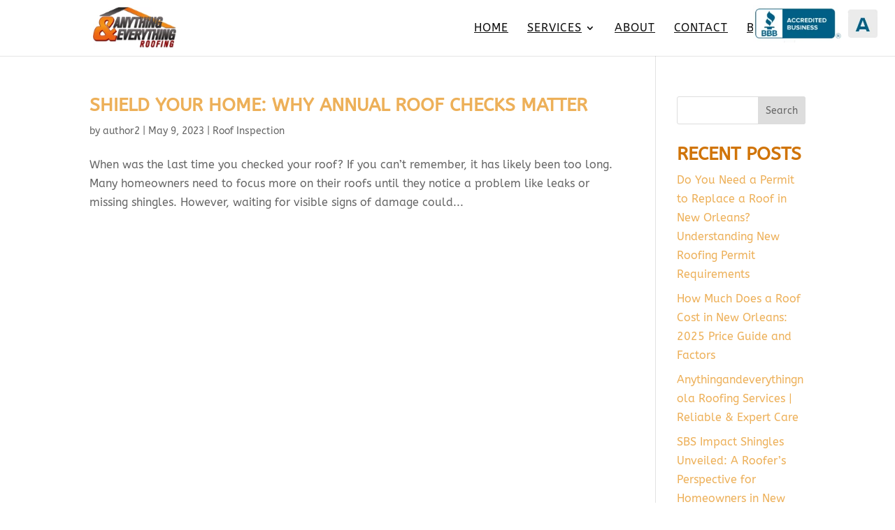

--- FILE ---
content_type: text/html; charset=utf-8
request_url: https://www.google.com/recaptcha/api2/anchor?ar=1&k=6Le2p-oqAAAAAIC3vJVbTnH7VmzdS38xV86T6MhY&co=aHR0cHM6Ly9hbnl0aGluZ2FuZGV2ZXJ5dGhpbmdub2xhLmNvbTo0NDM.&hl=en&v=PoyoqOPhxBO7pBk68S4YbpHZ&size=normal&anchor-ms=20000&execute-ms=30000&cb=yeouckbtc2ql
body_size: 48905
content:
<!DOCTYPE HTML><html dir="ltr" lang="en"><head><meta http-equiv="Content-Type" content="text/html; charset=UTF-8">
<meta http-equiv="X-UA-Compatible" content="IE=edge">
<title>reCAPTCHA</title>
<style type="text/css">
/* cyrillic-ext */
@font-face {
  font-family: 'Roboto';
  font-style: normal;
  font-weight: 400;
  font-stretch: 100%;
  src: url(//fonts.gstatic.com/s/roboto/v48/KFO7CnqEu92Fr1ME7kSn66aGLdTylUAMa3GUBHMdazTgWw.woff2) format('woff2');
  unicode-range: U+0460-052F, U+1C80-1C8A, U+20B4, U+2DE0-2DFF, U+A640-A69F, U+FE2E-FE2F;
}
/* cyrillic */
@font-face {
  font-family: 'Roboto';
  font-style: normal;
  font-weight: 400;
  font-stretch: 100%;
  src: url(//fonts.gstatic.com/s/roboto/v48/KFO7CnqEu92Fr1ME7kSn66aGLdTylUAMa3iUBHMdazTgWw.woff2) format('woff2');
  unicode-range: U+0301, U+0400-045F, U+0490-0491, U+04B0-04B1, U+2116;
}
/* greek-ext */
@font-face {
  font-family: 'Roboto';
  font-style: normal;
  font-weight: 400;
  font-stretch: 100%;
  src: url(//fonts.gstatic.com/s/roboto/v48/KFO7CnqEu92Fr1ME7kSn66aGLdTylUAMa3CUBHMdazTgWw.woff2) format('woff2');
  unicode-range: U+1F00-1FFF;
}
/* greek */
@font-face {
  font-family: 'Roboto';
  font-style: normal;
  font-weight: 400;
  font-stretch: 100%;
  src: url(//fonts.gstatic.com/s/roboto/v48/KFO7CnqEu92Fr1ME7kSn66aGLdTylUAMa3-UBHMdazTgWw.woff2) format('woff2');
  unicode-range: U+0370-0377, U+037A-037F, U+0384-038A, U+038C, U+038E-03A1, U+03A3-03FF;
}
/* math */
@font-face {
  font-family: 'Roboto';
  font-style: normal;
  font-weight: 400;
  font-stretch: 100%;
  src: url(//fonts.gstatic.com/s/roboto/v48/KFO7CnqEu92Fr1ME7kSn66aGLdTylUAMawCUBHMdazTgWw.woff2) format('woff2');
  unicode-range: U+0302-0303, U+0305, U+0307-0308, U+0310, U+0312, U+0315, U+031A, U+0326-0327, U+032C, U+032F-0330, U+0332-0333, U+0338, U+033A, U+0346, U+034D, U+0391-03A1, U+03A3-03A9, U+03B1-03C9, U+03D1, U+03D5-03D6, U+03F0-03F1, U+03F4-03F5, U+2016-2017, U+2034-2038, U+203C, U+2040, U+2043, U+2047, U+2050, U+2057, U+205F, U+2070-2071, U+2074-208E, U+2090-209C, U+20D0-20DC, U+20E1, U+20E5-20EF, U+2100-2112, U+2114-2115, U+2117-2121, U+2123-214F, U+2190, U+2192, U+2194-21AE, U+21B0-21E5, U+21F1-21F2, U+21F4-2211, U+2213-2214, U+2216-22FF, U+2308-230B, U+2310, U+2319, U+231C-2321, U+2336-237A, U+237C, U+2395, U+239B-23B7, U+23D0, U+23DC-23E1, U+2474-2475, U+25AF, U+25B3, U+25B7, U+25BD, U+25C1, U+25CA, U+25CC, U+25FB, U+266D-266F, U+27C0-27FF, U+2900-2AFF, U+2B0E-2B11, U+2B30-2B4C, U+2BFE, U+3030, U+FF5B, U+FF5D, U+1D400-1D7FF, U+1EE00-1EEFF;
}
/* symbols */
@font-face {
  font-family: 'Roboto';
  font-style: normal;
  font-weight: 400;
  font-stretch: 100%;
  src: url(//fonts.gstatic.com/s/roboto/v48/KFO7CnqEu92Fr1ME7kSn66aGLdTylUAMaxKUBHMdazTgWw.woff2) format('woff2');
  unicode-range: U+0001-000C, U+000E-001F, U+007F-009F, U+20DD-20E0, U+20E2-20E4, U+2150-218F, U+2190, U+2192, U+2194-2199, U+21AF, U+21E6-21F0, U+21F3, U+2218-2219, U+2299, U+22C4-22C6, U+2300-243F, U+2440-244A, U+2460-24FF, U+25A0-27BF, U+2800-28FF, U+2921-2922, U+2981, U+29BF, U+29EB, U+2B00-2BFF, U+4DC0-4DFF, U+FFF9-FFFB, U+10140-1018E, U+10190-1019C, U+101A0, U+101D0-101FD, U+102E0-102FB, U+10E60-10E7E, U+1D2C0-1D2D3, U+1D2E0-1D37F, U+1F000-1F0FF, U+1F100-1F1AD, U+1F1E6-1F1FF, U+1F30D-1F30F, U+1F315, U+1F31C, U+1F31E, U+1F320-1F32C, U+1F336, U+1F378, U+1F37D, U+1F382, U+1F393-1F39F, U+1F3A7-1F3A8, U+1F3AC-1F3AF, U+1F3C2, U+1F3C4-1F3C6, U+1F3CA-1F3CE, U+1F3D4-1F3E0, U+1F3ED, U+1F3F1-1F3F3, U+1F3F5-1F3F7, U+1F408, U+1F415, U+1F41F, U+1F426, U+1F43F, U+1F441-1F442, U+1F444, U+1F446-1F449, U+1F44C-1F44E, U+1F453, U+1F46A, U+1F47D, U+1F4A3, U+1F4B0, U+1F4B3, U+1F4B9, U+1F4BB, U+1F4BF, U+1F4C8-1F4CB, U+1F4D6, U+1F4DA, U+1F4DF, U+1F4E3-1F4E6, U+1F4EA-1F4ED, U+1F4F7, U+1F4F9-1F4FB, U+1F4FD-1F4FE, U+1F503, U+1F507-1F50B, U+1F50D, U+1F512-1F513, U+1F53E-1F54A, U+1F54F-1F5FA, U+1F610, U+1F650-1F67F, U+1F687, U+1F68D, U+1F691, U+1F694, U+1F698, U+1F6AD, U+1F6B2, U+1F6B9-1F6BA, U+1F6BC, U+1F6C6-1F6CF, U+1F6D3-1F6D7, U+1F6E0-1F6EA, U+1F6F0-1F6F3, U+1F6F7-1F6FC, U+1F700-1F7FF, U+1F800-1F80B, U+1F810-1F847, U+1F850-1F859, U+1F860-1F887, U+1F890-1F8AD, U+1F8B0-1F8BB, U+1F8C0-1F8C1, U+1F900-1F90B, U+1F93B, U+1F946, U+1F984, U+1F996, U+1F9E9, U+1FA00-1FA6F, U+1FA70-1FA7C, U+1FA80-1FA89, U+1FA8F-1FAC6, U+1FACE-1FADC, U+1FADF-1FAE9, U+1FAF0-1FAF8, U+1FB00-1FBFF;
}
/* vietnamese */
@font-face {
  font-family: 'Roboto';
  font-style: normal;
  font-weight: 400;
  font-stretch: 100%;
  src: url(//fonts.gstatic.com/s/roboto/v48/KFO7CnqEu92Fr1ME7kSn66aGLdTylUAMa3OUBHMdazTgWw.woff2) format('woff2');
  unicode-range: U+0102-0103, U+0110-0111, U+0128-0129, U+0168-0169, U+01A0-01A1, U+01AF-01B0, U+0300-0301, U+0303-0304, U+0308-0309, U+0323, U+0329, U+1EA0-1EF9, U+20AB;
}
/* latin-ext */
@font-face {
  font-family: 'Roboto';
  font-style: normal;
  font-weight: 400;
  font-stretch: 100%;
  src: url(//fonts.gstatic.com/s/roboto/v48/KFO7CnqEu92Fr1ME7kSn66aGLdTylUAMa3KUBHMdazTgWw.woff2) format('woff2');
  unicode-range: U+0100-02BA, U+02BD-02C5, U+02C7-02CC, U+02CE-02D7, U+02DD-02FF, U+0304, U+0308, U+0329, U+1D00-1DBF, U+1E00-1E9F, U+1EF2-1EFF, U+2020, U+20A0-20AB, U+20AD-20C0, U+2113, U+2C60-2C7F, U+A720-A7FF;
}
/* latin */
@font-face {
  font-family: 'Roboto';
  font-style: normal;
  font-weight: 400;
  font-stretch: 100%;
  src: url(//fonts.gstatic.com/s/roboto/v48/KFO7CnqEu92Fr1ME7kSn66aGLdTylUAMa3yUBHMdazQ.woff2) format('woff2');
  unicode-range: U+0000-00FF, U+0131, U+0152-0153, U+02BB-02BC, U+02C6, U+02DA, U+02DC, U+0304, U+0308, U+0329, U+2000-206F, U+20AC, U+2122, U+2191, U+2193, U+2212, U+2215, U+FEFF, U+FFFD;
}
/* cyrillic-ext */
@font-face {
  font-family: 'Roboto';
  font-style: normal;
  font-weight: 500;
  font-stretch: 100%;
  src: url(//fonts.gstatic.com/s/roboto/v48/KFO7CnqEu92Fr1ME7kSn66aGLdTylUAMa3GUBHMdazTgWw.woff2) format('woff2');
  unicode-range: U+0460-052F, U+1C80-1C8A, U+20B4, U+2DE0-2DFF, U+A640-A69F, U+FE2E-FE2F;
}
/* cyrillic */
@font-face {
  font-family: 'Roboto';
  font-style: normal;
  font-weight: 500;
  font-stretch: 100%;
  src: url(//fonts.gstatic.com/s/roboto/v48/KFO7CnqEu92Fr1ME7kSn66aGLdTylUAMa3iUBHMdazTgWw.woff2) format('woff2');
  unicode-range: U+0301, U+0400-045F, U+0490-0491, U+04B0-04B1, U+2116;
}
/* greek-ext */
@font-face {
  font-family: 'Roboto';
  font-style: normal;
  font-weight: 500;
  font-stretch: 100%;
  src: url(//fonts.gstatic.com/s/roboto/v48/KFO7CnqEu92Fr1ME7kSn66aGLdTylUAMa3CUBHMdazTgWw.woff2) format('woff2');
  unicode-range: U+1F00-1FFF;
}
/* greek */
@font-face {
  font-family: 'Roboto';
  font-style: normal;
  font-weight: 500;
  font-stretch: 100%;
  src: url(//fonts.gstatic.com/s/roboto/v48/KFO7CnqEu92Fr1ME7kSn66aGLdTylUAMa3-UBHMdazTgWw.woff2) format('woff2');
  unicode-range: U+0370-0377, U+037A-037F, U+0384-038A, U+038C, U+038E-03A1, U+03A3-03FF;
}
/* math */
@font-face {
  font-family: 'Roboto';
  font-style: normal;
  font-weight: 500;
  font-stretch: 100%;
  src: url(//fonts.gstatic.com/s/roboto/v48/KFO7CnqEu92Fr1ME7kSn66aGLdTylUAMawCUBHMdazTgWw.woff2) format('woff2');
  unicode-range: U+0302-0303, U+0305, U+0307-0308, U+0310, U+0312, U+0315, U+031A, U+0326-0327, U+032C, U+032F-0330, U+0332-0333, U+0338, U+033A, U+0346, U+034D, U+0391-03A1, U+03A3-03A9, U+03B1-03C9, U+03D1, U+03D5-03D6, U+03F0-03F1, U+03F4-03F5, U+2016-2017, U+2034-2038, U+203C, U+2040, U+2043, U+2047, U+2050, U+2057, U+205F, U+2070-2071, U+2074-208E, U+2090-209C, U+20D0-20DC, U+20E1, U+20E5-20EF, U+2100-2112, U+2114-2115, U+2117-2121, U+2123-214F, U+2190, U+2192, U+2194-21AE, U+21B0-21E5, U+21F1-21F2, U+21F4-2211, U+2213-2214, U+2216-22FF, U+2308-230B, U+2310, U+2319, U+231C-2321, U+2336-237A, U+237C, U+2395, U+239B-23B7, U+23D0, U+23DC-23E1, U+2474-2475, U+25AF, U+25B3, U+25B7, U+25BD, U+25C1, U+25CA, U+25CC, U+25FB, U+266D-266F, U+27C0-27FF, U+2900-2AFF, U+2B0E-2B11, U+2B30-2B4C, U+2BFE, U+3030, U+FF5B, U+FF5D, U+1D400-1D7FF, U+1EE00-1EEFF;
}
/* symbols */
@font-face {
  font-family: 'Roboto';
  font-style: normal;
  font-weight: 500;
  font-stretch: 100%;
  src: url(//fonts.gstatic.com/s/roboto/v48/KFO7CnqEu92Fr1ME7kSn66aGLdTylUAMaxKUBHMdazTgWw.woff2) format('woff2');
  unicode-range: U+0001-000C, U+000E-001F, U+007F-009F, U+20DD-20E0, U+20E2-20E4, U+2150-218F, U+2190, U+2192, U+2194-2199, U+21AF, U+21E6-21F0, U+21F3, U+2218-2219, U+2299, U+22C4-22C6, U+2300-243F, U+2440-244A, U+2460-24FF, U+25A0-27BF, U+2800-28FF, U+2921-2922, U+2981, U+29BF, U+29EB, U+2B00-2BFF, U+4DC0-4DFF, U+FFF9-FFFB, U+10140-1018E, U+10190-1019C, U+101A0, U+101D0-101FD, U+102E0-102FB, U+10E60-10E7E, U+1D2C0-1D2D3, U+1D2E0-1D37F, U+1F000-1F0FF, U+1F100-1F1AD, U+1F1E6-1F1FF, U+1F30D-1F30F, U+1F315, U+1F31C, U+1F31E, U+1F320-1F32C, U+1F336, U+1F378, U+1F37D, U+1F382, U+1F393-1F39F, U+1F3A7-1F3A8, U+1F3AC-1F3AF, U+1F3C2, U+1F3C4-1F3C6, U+1F3CA-1F3CE, U+1F3D4-1F3E0, U+1F3ED, U+1F3F1-1F3F3, U+1F3F5-1F3F7, U+1F408, U+1F415, U+1F41F, U+1F426, U+1F43F, U+1F441-1F442, U+1F444, U+1F446-1F449, U+1F44C-1F44E, U+1F453, U+1F46A, U+1F47D, U+1F4A3, U+1F4B0, U+1F4B3, U+1F4B9, U+1F4BB, U+1F4BF, U+1F4C8-1F4CB, U+1F4D6, U+1F4DA, U+1F4DF, U+1F4E3-1F4E6, U+1F4EA-1F4ED, U+1F4F7, U+1F4F9-1F4FB, U+1F4FD-1F4FE, U+1F503, U+1F507-1F50B, U+1F50D, U+1F512-1F513, U+1F53E-1F54A, U+1F54F-1F5FA, U+1F610, U+1F650-1F67F, U+1F687, U+1F68D, U+1F691, U+1F694, U+1F698, U+1F6AD, U+1F6B2, U+1F6B9-1F6BA, U+1F6BC, U+1F6C6-1F6CF, U+1F6D3-1F6D7, U+1F6E0-1F6EA, U+1F6F0-1F6F3, U+1F6F7-1F6FC, U+1F700-1F7FF, U+1F800-1F80B, U+1F810-1F847, U+1F850-1F859, U+1F860-1F887, U+1F890-1F8AD, U+1F8B0-1F8BB, U+1F8C0-1F8C1, U+1F900-1F90B, U+1F93B, U+1F946, U+1F984, U+1F996, U+1F9E9, U+1FA00-1FA6F, U+1FA70-1FA7C, U+1FA80-1FA89, U+1FA8F-1FAC6, U+1FACE-1FADC, U+1FADF-1FAE9, U+1FAF0-1FAF8, U+1FB00-1FBFF;
}
/* vietnamese */
@font-face {
  font-family: 'Roboto';
  font-style: normal;
  font-weight: 500;
  font-stretch: 100%;
  src: url(//fonts.gstatic.com/s/roboto/v48/KFO7CnqEu92Fr1ME7kSn66aGLdTylUAMa3OUBHMdazTgWw.woff2) format('woff2');
  unicode-range: U+0102-0103, U+0110-0111, U+0128-0129, U+0168-0169, U+01A0-01A1, U+01AF-01B0, U+0300-0301, U+0303-0304, U+0308-0309, U+0323, U+0329, U+1EA0-1EF9, U+20AB;
}
/* latin-ext */
@font-face {
  font-family: 'Roboto';
  font-style: normal;
  font-weight: 500;
  font-stretch: 100%;
  src: url(//fonts.gstatic.com/s/roboto/v48/KFO7CnqEu92Fr1ME7kSn66aGLdTylUAMa3KUBHMdazTgWw.woff2) format('woff2');
  unicode-range: U+0100-02BA, U+02BD-02C5, U+02C7-02CC, U+02CE-02D7, U+02DD-02FF, U+0304, U+0308, U+0329, U+1D00-1DBF, U+1E00-1E9F, U+1EF2-1EFF, U+2020, U+20A0-20AB, U+20AD-20C0, U+2113, U+2C60-2C7F, U+A720-A7FF;
}
/* latin */
@font-face {
  font-family: 'Roboto';
  font-style: normal;
  font-weight: 500;
  font-stretch: 100%;
  src: url(//fonts.gstatic.com/s/roboto/v48/KFO7CnqEu92Fr1ME7kSn66aGLdTylUAMa3yUBHMdazQ.woff2) format('woff2');
  unicode-range: U+0000-00FF, U+0131, U+0152-0153, U+02BB-02BC, U+02C6, U+02DA, U+02DC, U+0304, U+0308, U+0329, U+2000-206F, U+20AC, U+2122, U+2191, U+2193, U+2212, U+2215, U+FEFF, U+FFFD;
}
/* cyrillic-ext */
@font-face {
  font-family: 'Roboto';
  font-style: normal;
  font-weight: 900;
  font-stretch: 100%;
  src: url(//fonts.gstatic.com/s/roboto/v48/KFO7CnqEu92Fr1ME7kSn66aGLdTylUAMa3GUBHMdazTgWw.woff2) format('woff2');
  unicode-range: U+0460-052F, U+1C80-1C8A, U+20B4, U+2DE0-2DFF, U+A640-A69F, U+FE2E-FE2F;
}
/* cyrillic */
@font-face {
  font-family: 'Roboto';
  font-style: normal;
  font-weight: 900;
  font-stretch: 100%;
  src: url(//fonts.gstatic.com/s/roboto/v48/KFO7CnqEu92Fr1ME7kSn66aGLdTylUAMa3iUBHMdazTgWw.woff2) format('woff2');
  unicode-range: U+0301, U+0400-045F, U+0490-0491, U+04B0-04B1, U+2116;
}
/* greek-ext */
@font-face {
  font-family: 'Roboto';
  font-style: normal;
  font-weight: 900;
  font-stretch: 100%;
  src: url(//fonts.gstatic.com/s/roboto/v48/KFO7CnqEu92Fr1ME7kSn66aGLdTylUAMa3CUBHMdazTgWw.woff2) format('woff2');
  unicode-range: U+1F00-1FFF;
}
/* greek */
@font-face {
  font-family: 'Roboto';
  font-style: normal;
  font-weight: 900;
  font-stretch: 100%;
  src: url(//fonts.gstatic.com/s/roboto/v48/KFO7CnqEu92Fr1ME7kSn66aGLdTylUAMa3-UBHMdazTgWw.woff2) format('woff2');
  unicode-range: U+0370-0377, U+037A-037F, U+0384-038A, U+038C, U+038E-03A1, U+03A3-03FF;
}
/* math */
@font-face {
  font-family: 'Roboto';
  font-style: normal;
  font-weight: 900;
  font-stretch: 100%;
  src: url(//fonts.gstatic.com/s/roboto/v48/KFO7CnqEu92Fr1ME7kSn66aGLdTylUAMawCUBHMdazTgWw.woff2) format('woff2');
  unicode-range: U+0302-0303, U+0305, U+0307-0308, U+0310, U+0312, U+0315, U+031A, U+0326-0327, U+032C, U+032F-0330, U+0332-0333, U+0338, U+033A, U+0346, U+034D, U+0391-03A1, U+03A3-03A9, U+03B1-03C9, U+03D1, U+03D5-03D6, U+03F0-03F1, U+03F4-03F5, U+2016-2017, U+2034-2038, U+203C, U+2040, U+2043, U+2047, U+2050, U+2057, U+205F, U+2070-2071, U+2074-208E, U+2090-209C, U+20D0-20DC, U+20E1, U+20E5-20EF, U+2100-2112, U+2114-2115, U+2117-2121, U+2123-214F, U+2190, U+2192, U+2194-21AE, U+21B0-21E5, U+21F1-21F2, U+21F4-2211, U+2213-2214, U+2216-22FF, U+2308-230B, U+2310, U+2319, U+231C-2321, U+2336-237A, U+237C, U+2395, U+239B-23B7, U+23D0, U+23DC-23E1, U+2474-2475, U+25AF, U+25B3, U+25B7, U+25BD, U+25C1, U+25CA, U+25CC, U+25FB, U+266D-266F, U+27C0-27FF, U+2900-2AFF, U+2B0E-2B11, U+2B30-2B4C, U+2BFE, U+3030, U+FF5B, U+FF5D, U+1D400-1D7FF, U+1EE00-1EEFF;
}
/* symbols */
@font-face {
  font-family: 'Roboto';
  font-style: normal;
  font-weight: 900;
  font-stretch: 100%;
  src: url(//fonts.gstatic.com/s/roboto/v48/KFO7CnqEu92Fr1ME7kSn66aGLdTylUAMaxKUBHMdazTgWw.woff2) format('woff2');
  unicode-range: U+0001-000C, U+000E-001F, U+007F-009F, U+20DD-20E0, U+20E2-20E4, U+2150-218F, U+2190, U+2192, U+2194-2199, U+21AF, U+21E6-21F0, U+21F3, U+2218-2219, U+2299, U+22C4-22C6, U+2300-243F, U+2440-244A, U+2460-24FF, U+25A0-27BF, U+2800-28FF, U+2921-2922, U+2981, U+29BF, U+29EB, U+2B00-2BFF, U+4DC0-4DFF, U+FFF9-FFFB, U+10140-1018E, U+10190-1019C, U+101A0, U+101D0-101FD, U+102E0-102FB, U+10E60-10E7E, U+1D2C0-1D2D3, U+1D2E0-1D37F, U+1F000-1F0FF, U+1F100-1F1AD, U+1F1E6-1F1FF, U+1F30D-1F30F, U+1F315, U+1F31C, U+1F31E, U+1F320-1F32C, U+1F336, U+1F378, U+1F37D, U+1F382, U+1F393-1F39F, U+1F3A7-1F3A8, U+1F3AC-1F3AF, U+1F3C2, U+1F3C4-1F3C6, U+1F3CA-1F3CE, U+1F3D4-1F3E0, U+1F3ED, U+1F3F1-1F3F3, U+1F3F5-1F3F7, U+1F408, U+1F415, U+1F41F, U+1F426, U+1F43F, U+1F441-1F442, U+1F444, U+1F446-1F449, U+1F44C-1F44E, U+1F453, U+1F46A, U+1F47D, U+1F4A3, U+1F4B0, U+1F4B3, U+1F4B9, U+1F4BB, U+1F4BF, U+1F4C8-1F4CB, U+1F4D6, U+1F4DA, U+1F4DF, U+1F4E3-1F4E6, U+1F4EA-1F4ED, U+1F4F7, U+1F4F9-1F4FB, U+1F4FD-1F4FE, U+1F503, U+1F507-1F50B, U+1F50D, U+1F512-1F513, U+1F53E-1F54A, U+1F54F-1F5FA, U+1F610, U+1F650-1F67F, U+1F687, U+1F68D, U+1F691, U+1F694, U+1F698, U+1F6AD, U+1F6B2, U+1F6B9-1F6BA, U+1F6BC, U+1F6C6-1F6CF, U+1F6D3-1F6D7, U+1F6E0-1F6EA, U+1F6F0-1F6F3, U+1F6F7-1F6FC, U+1F700-1F7FF, U+1F800-1F80B, U+1F810-1F847, U+1F850-1F859, U+1F860-1F887, U+1F890-1F8AD, U+1F8B0-1F8BB, U+1F8C0-1F8C1, U+1F900-1F90B, U+1F93B, U+1F946, U+1F984, U+1F996, U+1F9E9, U+1FA00-1FA6F, U+1FA70-1FA7C, U+1FA80-1FA89, U+1FA8F-1FAC6, U+1FACE-1FADC, U+1FADF-1FAE9, U+1FAF0-1FAF8, U+1FB00-1FBFF;
}
/* vietnamese */
@font-face {
  font-family: 'Roboto';
  font-style: normal;
  font-weight: 900;
  font-stretch: 100%;
  src: url(//fonts.gstatic.com/s/roboto/v48/KFO7CnqEu92Fr1ME7kSn66aGLdTylUAMa3OUBHMdazTgWw.woff2) format('woff2');
  unicode-range: U+0102-0103, U+0110-0111, U+0128-0129, U+0168-0169, U+01A0-01A1, U+01AF-01B0, U+0300-0301, U+0303-0304, U+0308-0309, U+0323, U+0329, U+1EA0-1EF9, U+20AB;
}
/* latin-ext */
@font-face {
  font-family: 'Roboto';
  font-style: normal;
  font-weight: 900;
  font-stretch: 100%;
  src: url(//fonts.gstatic.com/s/roboto/v48/KFO7CnqEu92Fr1ME7kSn66aGLdTylUAMa3KUBHMdazTgWw.woff2) format('woff2');
  unicode-range: U+0100-02BA, U+02BD-02C5, U+02C7-02CC, U+02CE-02D7, U+02DD-02FF, U+0304, U+0308, U+0329, U+1D00-1DBF, U+1E00-1E9F, U+1EF2-1EFF, U+2020, U+20A0-20AB, U+20AD-20C0, U+2113, U+2C60-2C7F, U+A720-A7FF;
}
/* latin */
@font-face {
  font-family: 'Roboto';
  font-style: normal;
  font-weight: 900;
  font-stretch: 100%;
  src: url(//fonts.gstatic.com/s/roboto/v48/KFO7CnqEu92Fr1ME7kSn66aGLdTylUAMa3yUBHMdazQ.woff2) format('woff2');
  unicode-range: U+0000-00FF, U+0131, U+0152-0153, U+02BB-02BC, U+02C6, U+02DA, U+02DC, U+0304, U+0308, U+0329, U+2000-206F, U+20AC, U+2122, U+2191, U+2193, U+2212, U+2215, U+FEFF, U+FFFD;
}

</style>
<link rel="stylesheet" type="text/css" href="https://www.gstatic.com/recaptcha/releases/PoyoqOPhxBO7pBk68S4YbpHZ/styles__ltr.css">
<script nonce="U1vZ0syi1Z7yLHBMKAK9pw" type="text/javascript">window['__recaptcha_api'] = 'https://www.google.com/recaptcha/api2/';</script>
<script type="text/javascript" src="https://www.gstatic.com/recaptcha/releases/PoyoqOPhxBO7pBk68S4YbpHZ/recaptcha__en.js" nonce="U1vZ0syi1Z7yLHBMKAK9pw">
      
    </script></head>
<body><div id="rc-anchor-alert" class="rc-anchor-alert"></div>
<input type="hidden" id="recaptcha-token" value="[base64]">
<script type="text/javascript" nonce="U1vZ0syi1Z7yLHBMKAK9pw">
      recaptcha.anchor.Main.init("[\x22ainput\x22,[\x22bgdata\x22,\x22\x22,\[base64]/[base64]/[base64]/[base64]/[base64]/UltsKytdPUU6KEU8MjA0OD9SW2wrK109RT4+NnwxOTI6KChFJjY0NTEyKT09NTUyOTYmJk0rMTxjLmxlbmd0aCYmKGMuY2hhckNvZGVBdChNKzEpJjY0NTEyKT09NTYzMjA/[base64]/[base64]/[base64]/[base64]/[base64]/[base64]/[base64]\x22,\[base64]\\u003d\x22,\[base64]/CocOywoDCjQ14dsKhwqjCnw7CgxI6w4tkwrHDoMOYEStJw6oZwqLDkcOsw4FEHUTDk8ONDcOnNcKdL14EQy06BsOPw48zFAPCu8K+XcKLXMKMwqbCisOywoBtP8KdMcKEM19Ma8KpecKaBsKsw6A9D8O1wpvDnsOlcEXDm0HDosKyBMKFwoIiw7jDiMOyw5/CmcKqBV/DjsO4DUjDmsK2w5DCssKgXWLChcKHb8KtwooHwrrCkcKHTwXCqEp4esKXwqXCihzCt1NZdXLDncOSW3HCtVDClcOnMSkiGGnDkQLCmcKrVwjDuWfDk8OuWMOrw54Kw7jDpcOowpFww7rDrxFNwoPCvAzCpCvDk8OKw48iWDTCucK8w6HCnxvDk8KbFcOTwrUGPMOIPn/CosKEwq7DolzDk3dOwoFvGnciZmsNwpsUwqzCs31aPsKDw4p0ecKsw7HChsO5wrrDrQxqwrY0w6Muw6FyRBjDszUeHsKWwozDiAfDiwVtNmPCvcO3LcO6w5vDjVTCvmlCw6U5wr/[base64]/CjAPDpjLCnsKpSEjCiQ7CjcKvLDdOcRU7YMKOw4hFwqV0CjfDoWZiw4vClip0woTCpjnDpsOdZwxlwoQKfEo4w5xgT8KhbsKXw5FSEsOEJw7Cr15yMgHDh8OpH8KsXFsRUAjDl8OBK0jCjHzCkXXDi0w9wrbDqMO/ZMO8w7XDj8Oxw6fDp1o+w5fCj3DCpwXCqThQw6ULw7PDpMO3wp3Dn8O5ScKIw4HDt8K8wpTDsFpVRjfCjcKtYsOxwo9EanZfw7tnGErCpMKXwrLDgMO0AVXCqA7DqljDicONwog+YhfDh8OFw6hRw7bDtkNiPcK7w4cJByXDgERdwr/DoMONEMK3S8Kmw5gEV8OAw5fDkcOWw4R3VMKTw4bDtxdlX8K0wobCuHvCtsKtb1pgd8OFHMKww6NTPcKLwpsyaUwKw4Mbwq8dw63CoCrDl8KxF1kowpEtwq9QwoEmwrtUJ8KcfcKWfcOpwqYYw7gSwpvDnEVQwqJ7w63ChiHDnXw8RCN/[base64]/Q2oUwr7ClyJTU39KfSQSw4VaUsOIw47DmyDDkVfCuWEtL8OCeMOVw6fDiMOqQxHDiMK2AnvDm8O0K8OHFX02OMOQw5DDt8K9wqLCq33DscOZNsKow6TDt8KufsKCHMKIwrVpD2Eyw43CnxvCj8OWRAzDsW3CrmwZw4fDrS9hE8Kewp/Ci17DvhghwplMwp7ChXfDpBrDsXnCscKyGMOFwpJXK8OPZAvDhMOXwpjDunoNZsOrwovDnHTCnF12JsKFRmzDncKKLSbDsBDDjsKvTMO8w7FOQivCuTDDuTJdw4vCjwbDtMOEw7EsGR9hTCNGMQgoMsOgw4wef2/DkcKRw5TDiMO9w6/[base64]/[base64]/CucK5acOQwrrCimFow5rChUY6w65MF8KcIW/ChlBOSMOYIcKMCsKswqwcwoUTacOPw6HCtMOJdVvDhsKYw4vCmMK9w4oHwqwhcmIVwr3DhEcGLMOnUMK/RcObw4sicRjCq2RUH09dwofCl8KSw6hqacKzLHZAKQ4lZ8Oqdw4WZ8O7C8OFNmNBY8Kpw7DDv8OsworDgMOWbUnDpMO4woHDnSw8w6p1wq3DpjvCk1bDpcOmw7fCpnBFf1JQwot4Cz7DgCrCuEdgD1JKDMKaccKnwpXCkksiFz/ChcKzw4rDqinDucOJw5LCskddw4R0J8KVLANBM8O3cMO8w4LCsA7CvVl5Gm3Ch8K8MUlyc1NDw5/DpsOCTcOVw7RdwpwNMi4iZsOYRsKvw7XDk8KHL8KQwogVwrHDoRXDpcO3wojDsV4Rw7Emw6LDr8KROGwQR8OAC8KISsO1wq1Sw5opEAfDkC0hSsO1w5swwpjDmR3Cpw/CqDfCksOXwoPClMOWTykbScOIw4bDsMOhw7fCpcOKcz/CtXXDu8KsJcKpw68iw6LCu8ODw5oBw6lSeDgCw7bClsOyHsOGw5t1wqHDlHnCrDTCucOgw5zDpMOeYsKFwqc1wrjCvsOIwo9yw4HDrSbDvSXDt2IMwpnCk2rCtCFRV8KoRsO8w55Jw4jDl8OtQMOiE15sR8OJw4/DnsOaw7jDicKxw5HDnMOsFcOCZQ/Ci0LDpcOdwrzCs8Kkw5rDl8K6CcOzwp4aWHc2I1HDpsOkFMOJwrJrwqYlw6TDhcKgw5gewqHDv8K3fcOow7Vxw6IQBcOedEPClmHCkCJ6w7bCgMOkCyXCmm8LGnPCgMKsQMO+wrt5wrTDjsOdJyhQBMKDFmlqb8OqZiHDj2ZcwpzCnmF8w4PCkj/CrWMTwrI6w7bDosOkwq7DiQsKacKTV8KdUH5rWGXCnTXCsMKew4bDsTM3wo/DlsKYLMOcB8OyasOAwofDmn3Ci8OmwoVywpxwwrXCt3/Dvww4E8Odw4HClMKgwrA9acOJwqbCm8OqFlHDjTvDqGbDtUIJamfDo8OBwql3LGXDjX91MVIGwo91w5PCgwluYcOBw6xnPsKSUD0gw5MlMsKPw70rwpltFGhqZ8OrwplheEvDusKhVMOOw6Y7JcOwwoQNLVzDtkfCnT/DmxDDu0drw7Nrb8KTwp0cw6hxc0nCv8O2FcOWw4nCgUDDnishw63DpkzDkFDCuMORwrbCrBI+YnHDu8OjwoN+wpleCcKFFWjCk8OewrPDrg1RJXvDgsK7w6hRDQHCqcOowqUAw4XDuMOJIlh/XsOgw4tPwrDDpcOCCsKyw7zCosKvw4Z/dl83w4HClyDCisKJwrXCgMKrLcOLwobCsC5tw5XCo2cGw4fCkmk0w7IMw5nCh3g3wqg/w67CjsONSAnDqUDCi3XCqw0Rw6PDlVPCvAnDpVjCosKOw4rCugU0ccOLwqLDsglTwpvCnBrCpAPDqsK5fcKJTy/[base64]/w7LCiR3DkQTDqcKIw7zCgcKGw5DDj3kvUMO/UcKaNh7DrS3DpEzDicOqRhnDty9Kwqd1w7zCuMKwLHlOwqUiw4XCqXzDiH/DuQ3DjsOJdizCj2kUFEQBw6pJw4DCpcOJfDZ2w587ZXQFZ18zRDzDusK4wq3Dn2jDhXNSLSlPwpjDvUjDtF/[base64]/ClMKccsOTw60bKMK1NsO2w587w4NAw4HCjcO9wrgHw4TCh8KJwpfDr8KrN8OCw6gFYEFsd8O6Q3HCkz/CohDCk8OjSFgLw7hfw7E1wq7CgCJhwrbCocOiwoZ+AMOdwpDDgiAHwqJBWUXCjEYBw7lIGENxWCnDuDJLIhhmw7JKw41nw4/CiMOxw53DpH3DphVlw7LDqUZzThDCs8OWcwIlw48nWgzCr8KkwpPDiHjDvsK4woBEw6TDpMOeGsKkw6cKw6nCqsORZMKbUsKawoHDqkDCiMOkcsO0w5pAw4Y0XsOmw6USwqQRw6jDtQ7DlEzCqFljasK7bsKHJsKLw4I3akMzDMKVRSrChyBDIsKLw6pgRj48wq7DiE/Dq8KUTcOcwoTDsWnDt8KRw6nCskhVw4bCgE7DpsO8w7xQcMKIEsOyw5bCrmp2VMKLw78VOMOCw4tgwpN9D2RdwozCoMO2wrkYecO2w6LDiiFpTsKxw7MKFMOvwqd7AcKiwrvCrFTDgsOvSMOwdHrDkz4/[base64]/CpMOLwpTCgMOpMHU1wp3CoVDDpxsyw4skw4x2wrbChzM7w4EGw7J8w7vCmsKqwqdDD1AuMGscNHvCuzjClcObwrd8woRKD8KYw4lgQGBpw6UHw47DvcKNwp90MH/DvsKUC8KZMMK6w4bCucKqAAHDj34JPsKoPcOcwoDCpSQ3aBx5G8OrRsO+HcOCwqUzwqvCscKOMnzCqMKIwoURwpEUw7LDlFMWw60/OwQywoPCvUIuOHQFw7/[base64]/DlMO/wojCh8OJY8OhWsKsw5dAwrtFNXQVOMOdEcOEw4gLPQA/[base64]/[base64]/SksVe8OHwqUwwr4RSWvDkcOZURFWAcKQwoXCshBMw5xtMF88a07CtDzCgcKlw4nDr8OtHxHDlMKtw6rDisOwEC5HC2XCmsOjV3XClDQqwr9jw4xeKnbDucOjw49RHTJsJcKpw7hlEMKrw4hdBXV3LTXDmx0IR8OqwrVNwqfCjVfChsOVwrhnbMO/PF1dFg0Rw6HDr8KMQcKgw4nCnzJzQX/[base64]/w4/DmMOfI8Osw5rCicK9QsOxaRBXw4pswr5/[base64]/DusOYX8KmwpjChDjCnsOUSsK9U2/CoSfDm8OLNzHCuBTDpcKbe8KqKQUnenBxCk/CgsK2w5N2wot/[base64]/CgmjDmcKgw6ZNEcKXLkbDvMKywpfCvAbCr8OGw7nCpsOXZ8OfJQ3CiMKnw77CjjcaYXvDk0XDqhzDu8KwV2FXVMOKJ8OPJS0WAjN3w7Jve1LCnWZ/Wk1DBsKNAB/Ct8KdwqzDvjNEBcObY3nCgR7DpsKZG0Rnwqh1D3fCinoQw4nCjw/Dt8KzBgDCssOjwpkPWsO8WMOPREHDkyZRwoHCmQLCv8Khwq7Dl8KqAxo8wqR/wq0FFcKdUMOkwpfCpDhIw5/[base64]/CtwfCpDgqKFNDwofCh2HCoWvDpV5VAz1sw6XCo0PDhcOaw5Ujw7pyWGVWw68jHmdxbcOHwohpw6Mnw4FjwoXDrMK5w57DijLDni/[base64]/w6rCuxzDvMO0wpIKwrgww7U1Z8KXIi7DscOww7bCpcOAwqsUw5UEfD/CoWxGYcOrw5vDqD7DnMOtX8OHQ8KKw7pDw6XDriHDk2dYV8KYTsOED09qHMKqZsOVwp0ELcOUWGPCkcKsw4zDosKgdGbDp1cQZMKpEHPDlsOgw7IZw4tLIxY/b8KmC8KXw6LCqMOfw5bDjsOJw5nCrifDssOnw40BBTDDgxLCpsOmS8KVw4fDiHEbwrbDozJWwrzCum7Csy4abMK+wopfw5R2wpnCk8Opw43CnVJDYGTDjsOeZ1tiJsKaw6N/DjLDicONwqDCvQN2w6srP3QVw4EGw5rDvsOTwpMIwpvDnMOawpBnw5Y0w5pPN2LDizNmIjFHw5dldFNtRsKfwr7DvAJZU3Z9woLCn8KHDyswBX8bwrLCgsKFw47DrcKHwp4Uw5rCksOlw5FuJcKNw6HDu8OGwqDCsFcgw5/CtMOeMsO6ecKGwofDo8O9ScK0QgheGw3DgUV1w4k7wqjDhV/DgBnCtsOyw7TDlDTDo8O4UgXDrh1Aw7MnccOAeUPDjGzDt31nIMK7KHzCs0x3w5LDlVpJw6HCkFLCollHw59ESkt6wq8WwrcnXQjDviJvc8Ohwow7wr3DtcOzMsK4WsOSw5/[base64]/Cl3vDuEzDnknDqsOUwoJewo4twq/Ch3xJDn4Rw5pDbxDCjyQcQinDgxPCikgPBzkXVQzCnsO8FsKcK8Ofw6PDr2PDh8K0Q8KZw6NaJsOLflDDocKFfz08OMOnXWHDnsOUZSbCscKXw7nDpMOtIcKeb8KOIUQ7ARDDtcO2GhnCuMOCw4TCrsOwAhDCvS9IAMKRDR/CscORwrcGF8K9w5Z4NcK9EMKSw4zDmsKxw7PCp8O/wpdGXsKrwq48CS0gwoXCisOKFAsHVhVxw48vw6dqY8KmZMKiw7dTBsKUwosRwqJjwq7CkjgBw4NKw6g5GlQ6woLCr2ZMZ8K7w5J5w5sJw5kCdcO/[base64]/w5jDnD3CtsOEwpjDuDgHPcKZwpMzwpRgwqgQw6ROwoR9wq9aPXNbBsK2e8KUw4BmRMKdw7rDrsKKw4fCp8KcAcOteSrDr8KwADBacMKlZH7CvcO6esO3NixGJMOwGENSwrLDhCkGWcO+w6UOwqbCgsOQwqXCsMKqw6fCqxHCnkPCusK2JQhDSzV+wrzClE/DjWDCpzDCtsKyw5kCwqQ2w4BKV2Z7WiXCnGwDwpYKw6Fyw5fDhCjDnHLDoMKzEHd9w5jDvMOgw43DnwXCncKUf8Okw7luwp4sXTByUMKQw47CgsOvwpjCq8OzJMO/QEnClxR3w6bCr8KgHsOxwpIswqV+MsORw7J8WF7CkMO9wq55YcKyPRrCicO6eSMNdVQ/YlnCpTJjLB3CqMKdBFVtcMOAVsKqw5vCqnPCqsOyw4Ixw6PCtjHCi8KUE0nCrcOOWsKWEGLDhGjDhUliwoBvw5hxw4/Cj3jDvsKNdF7CrsOCME/[base64]/wp1geiTDrMO6wpjChilRwr4+wrXDumrDuCExwqHDtT3DpcOAwqEJScKsw7/Dik/CplrDpMKewpYRV3k9w5ImwqodUMOiBMOZwp/CmwXCjm3CvcKCRAdtdMKqw7bChcO5wrrCuMKhDxohazHDoxLDqsKzY3BTfcKscsOEw5PDncOcHsKSw6gtXsK9w74YN8O/wqTDqw8hw4DDqcK9TcOlw6Yhwo5mw7fCvsOPVcKwwp9Ow4/[base64]/CvMO+VMOwODweaG90w4HCrk3CgURBa03CoMOtSMONw4ggw5BxBcK8woDCix7DpRlUw7QPS8KWfsOpw4LDkllMwpQmYhbDtcOzw7/[base64]/DmFFOB8OTTnNNG8K1w6TChMKgI2jCmALDmAzCisK/w59Swrs8W8O2w7LDvMONw586woNlIcKPMm5KwoIBTVzDpMO4U8ONw5nCvXwmMQjDlinDtsKVw7jCnMOIwrXDugcWw5vDgnrCocOCw4g+wp7CmSkTXMKsEsKSw4PDv8ORATvDr3ITw6XDpsOBwqEBwp/DqX/CnsKGZwUjGjdZfg4sesKXwovCkHVFMMOnw4wxH8KqX0vCr8Okwp/CisOPwq5kHGdgLUoudzR6UcOGw758FyHCpcOMD8Oow4oQcFvDtgHClXvCucKQwo7DlXNkQXYpw6RibxTDnBhxwqkMHMOyw4/[base64]/CqEtywpk5wpLCsAFuw7rDk043Yh/CusO1wqYhQcO2w4vCgMOcwpxWLVnDilsKWVAcAsOgAU1ZGXTCv8OabANOPUpzwoLDvsOTwr3CpMONQlEuFsKQwq4swqAxw6fCkcO/[base64]/ClDpYCkrDicKvwp3DqFXCosOVGVfDsMOPAyFUw4hNw6fDsMKRYWfCncONL1UuQ8KmFyHDtTfDiMOaM03Ct240LsK3wo3CmcKgLcOxw4/CrDVgwr1qwr9UEzzCkMOsLcK3wqhyPUhENjtiB8KiBzwcQS/DohpVNzpEwqDCkwfCjcKYw5nDvMOLw5cNOizCvsKcw4IzbzXCicKAdispwqwWVzlcJMKswovDvsKjw4ETw7wPeX/CnhpPMsK6w4FiZcKUw5oWwoBLTsKhwr0eIgA7w6NracKjw4F7wp/CusKdfFDCk8K9dSs6w7wBw6NbUS7Cs8OPA1fDnC4tPBEbeQoUwqxsYTvDsTbDtMKvDnQzC8KyYcKXwrpmQzXDj3PCs2cxw7Jyf3zDgsKJwqfDozzDsMOlfsOhwrAaFTVwHz/CiTVQw6nDjMOsKQHDvcKNEgJZLcO+w7LCt8K5w4vCtk3CtMOMLwzCncK6w5FLwoPCiErDg8OIF8O/[base64]/Cv8O/[base64]/Cvi5LXHHDrEJ8w4rCh8KUCcOxwo/DqMKwOsKBf8KUw45nwpc7wqvChD3Cqi41wovCnittwrTClwrDv8Oue8OfVG1jPcO+fyIWw5zDocOkw6t2GsK0HFLDjyTCixzDg8KzGQcPLsO1w4zDkQvCpsOhw7LDkWkWDXrCgsKlwrDCt8K1wpHDuxlgwojCisOBwqFGwqYLw4gFRmENw7LCk8KVFy7CqsOMUz3DkF/Dn8OHJWhPwqcdwp5Nw6U5w4zDlx8awoEpLsOqwrNqwr7DlydBQsOWw6DDmMOiPsOfeQl6KU8acA7CrMOgWsOSO8O6w6ckZcOgGsKqYMKmFcKrwqTCrw/[base64]/[base64]/DvDQ6w5Ngw7owDAbDiHMqE8ObYiwZbSPDhcK7wrPCkEXClMO0wqd/BcKqO8O8wqkzw7DDvMKoR8Klw4cqw682w5ZrclvCpANMwpAow78HwrTDuMOMMMO9w5vDpjotw4gRRcOgXnPCuh1Ew481OxVywojDt0R4BsK5N8OofMKoKsKzQWjCkyDDh8OoHMKMOSvCr23Dp8KoUcORw71WU8KgAsKPw73CssO/w40IQ8OOw7rDpXjCu8K4wr7Ck8OqZ2hoN1/DpUjCv3UoL8KoRQXDtsKhwqwINCNewoHChMKxJj/CkE8Aw47DkEpuTMKeTcOew6ZqwoB2XigZw5TCpjPCrMOGI2YTIwIQe3/DtcOaVTbDvjDChkclX8Ozw5XCoMKJCAN9wr8RwqLCiRs+ZxzCmDwzwrpRwqtPd0kFF8OxwoTCp8KVw4Nmw7vDscKsKxDCucKnwrZjwoXCi2PCq8KcOiLCpsKZw4V8w4AHwrzCtMK4wqIhw4zCsx7DvsK2w5h+LznCtcKcZ2/[base64]/DnXE4wrwWwrfDi1jCp8OLSMOCwpPDncKtw7wLwqJdw5gfHDjDocKyK8KcAsO9eXDDnFHDl8KQw4/CrmEQwpRZw77DucK9wrNowoHDp8KyBMKMAsK5AcKiE0PDh1FnwpPDjmVUCXDCusOoXmpdIcOaNMOwwrRNfnTDkMKnBMOZbmvDs3DCocKow7bDoEx+wr8Fwr9Qw4TDqjXCjMK9AhQowo4+wrnDicK6wpnCl8OewpxbwoLDqcKNw6/[base64]/DmRoDKsOff8OHTsOxwq/CgcOdTw7Dvm1SIxjDvcOwN8O/IWYnR8OxBnPDhsOQHMOhwpnCosO2LsKjw6LDuH/DjyjCqk7Cm8OTw5XDj8K9PHZNEHVVPC/Cm8OCwqbCsMKhwo7DjsO4aMKcFjFRI3IVwpM/YMOOLBvCsMKiwoc3w5jCmW4GwqnCh8K+wpLDjgvDqMO6w5XDg8OYwpBqwqlIGMKPworDlsKRMcOPBsOzwpPCnsOCPF/CiA7Dq3/[base64]/CvHbDhDAiQsK7S3jCmUlcwoEIPhvDvivCmEXCv0zDuMObwqrDvMOnwpXCvCnDkmrClsOWwqldYsKKw7Yfw5LCmGxhwoNSJhbDsFXDusKSwqsFNXnCoy/[base64]/cMOKw48vw4/CkMK6wq/Dr8OnwrkdEGXCn3vCvsO3Vn/CicKbw5TDhjnDpUzDg8KGwplfBcORSsOzw7PCkjfDiTQ/wprDvcKzZcOyw73CusOawqdgAsOow7zDhsOgEcK7wrBwYsOUWC3DjcO/w7XCujkYwqXDrcKMZU3Cq3vDosOHw4Zkw554K8KOw4lwdcOyezXCjcKuAgjCmnbCmDNjPsKZblnDog/CjB/[base64]/w5BMw6XCnMKqVcKlwr7DkxJecBPDix/CusKYJ8KmKsKFCzNmwpAEwpLCkQMJwq3DnT5pTMODMFvCkcOMOcOgSHtLS8OBw5gTw5wEw7zDhEDDrgNkw4MoWkDCpMK9w67CsMKkwrweNRc6w6hGwqrDisOpwpcrwo01wqPCqGYawrZMw5RRw44yw6wQw6LDgsKaSHHCh1NYwpxWUyATwoXCrsOPJcOyC0/DuMKVRsK+w6DDqcKIIsOrwpfCoMOYw6ttw6NJccK7w4g0w64yBE0HdVZ4WMKgbhvDpMOgUsOiaMOBw4Miw4FKZz4EYcOXwrfDtS8zKMKCwqXCiMODwr7DphwywrvClWlMwrtpwoZYw7fDu8O/[base64]/FjZzwqIcZWPDnC3DqBVyF8OGdMKjw5bDs33CrcOMw6PDgnbDv1HDgQXCiMOzw6czw5EECRkJfcKUw5TCuQHCgMOBwpzDszZIF1R9UDbDqHJOw5TDmjJuwrVGAnbCocOnw4zDtcOgd3vChhHCtsKbFcK2H28zwoLDhsKBwpnClFs3BcOoCsKPwp7Dnk7CuzrDj2/Ci2HCnSl+U8K9I1chGxswwpVidMOSw6shTcKKRS4Ve0HDgQDCrcKcIRjCvBIsEMK0KUrDqMOCNzTDqMOYVsO5Bi0Mw4/DmMOWVTDCisO0XmXDuUY9woFlwoJjwrwiwq00wrcLZnfDm1XDjcOIHXgLYwXDpcKowp8OGWXDr8O7WgvCmDfDu8KscMKfP8KGW8Ofw7FRw7jDtWrCs0/DlBwZw6fCmMKxUx5Mw7x+e8OvRMOnw5RKMsOqEkBNcU1CwrguFQ7CuyrCv8K3VU3Dq8O0wpnDiMKddyYJwqHClMOpw5PCsgXCoQQPawBGCMKRKsOgBMOkZcOuwroYwq3Cn8O1CcKZehvDsRQNwq8/Y8K1wp7CosKUwoE3wpYFFW3Cq1zCnTvDn1TCnhhJwq04G2hqLSZWw74jBcK/w4/[base64]/w7TCtMOEHTcDwo8jfsK5byrCi03Ct8K8wpAXLVw2wpBsw5pRC8OrHcOdw60/[base64]/DnETDlMKZexkswrVjOTVgL8KGXcOkDV7Ct2LDk8Oxw6Inw5hnf154w4QYw6TCni3Cv2QQP8OiPi97wpoTU8KpEcK6wrTCvjRkwotjw7/[base64]/[base64]/w7Amw5rDtQBaw4RVCcK1w4zCqMKhIgTDmCpBwrHDpRpMw7R0N2nCpBnDgMK/w6fCvT3CmBbDp1BxSsOgwrzCrMKxw4/Cjgksw6jDlMOoUh7DiMOdw7TDscKHUFAWw5HCsQAkYk4Hw4XCnMObwpTCgmhwAE7DhSPDkcKVLcKTP0Uiw57CqcKrVcKgwpFiwqlBw4nCjhbDr1AdI17CgMKOZsKpw4Abw73DkFTDtnQGw4rCnF7Cu8OpJ1wpRgxGNlXDjGJlwrfDiGnDrsO7w7TDrw/DrMOWYsKEwq7CqcOPNMO6ABHDlQ4BVcOhH0LDhMOOZ8KCCcKqw6/Dn8KSwrQgw4vCu1fCuj5xU1lpX2TDhWrDjcOVU8OOw47ChMKcwpzCicOawrldVXo7Lx4nbH0FRcO4w4vCiRPDqQ4iwrVPwpPDm8K/w5Izw5HCkcOSWiAaw6oPQsOLeALDtsKhLMOxfC9mwqbDnxDDk8KtUScbAMOLwpDDpTAiwrzCq8OSw61Vw47CuiNiF8OrFcOMWFPCl8KJUxsCwpo6b8KqCk3DkCZRwrFjw7c/wpNUGRnCuDrDkFTCsCHCh3PDk8OcUD5lRmY6wr3DrzsWw67Ck8KEw40twq/[base64]/Cp2rCnmJHdXgbw6XClDk5w6pQA8KpwoVcb8OYGjdbWl4HFsKUwrvCiywPJcOKwoo5asKNGMOaw5bCgHBzw5HDqMKEwrRuw4o5BsOiwrrCpiDCjcK/woLDksO2fMKSQyjDhCjCuQDDk8KZwrHCgMO+w6MTwq8hw6rDjWXCksOLwoLChX3Ds8KkJmA8wrgVw4I0ZsK2wr0KWcKUw6vDkAfDkn/[base64]/[base64]/[base64]/Cuj7DhsKOw5TCtjc+VcKvSkMxdsOkecObwonDtMOxw6cCw4LCqsOOeEzDlk1qwo7Dq1VmY8KawoZWwoLCmRnChX5fWioxw6vDiMOfw5VKwpogwpPDrMKeFBDDgMKXwpYZw4oQOMOfTQzClsOfwpvCqMOIwobDj0QRw6fDoBEhwpg5Bx/ChcONBD0cUyEnZMO3S8OyFVx/[base64]/w5sgwr0PKhABw7LDr8KSDsKcVSLCo8OAw5fCn8Kcw7rDhsKywqHDvSDDmMKlwpgiwr/DlcOjCWTCsypScMKCwqnDs8OMw5o/[base64]/DucODw5jDt8OIw6ZjQSzCqnZmwqgAHcOTwoXCoUNFLk7CvMKSZcODOQwuw6DCsmfColBZwpxCw6LCkMOkaDUzBQxOSsO7WsK/asKxw4TCi8OPwr5HwrUnfWHCgMOLYAhFwqXCs8OWETIBQMKWNl7Cm2wwwpEMHMOPw5Y+wqxZHnp2PRc9w7MQDMKSw6zDsjIReWbCjcKkQEzCmcOrw5ZIGidpWHrDl2vCkMK7w6jDpcKvEsOMw6wJwrvClcK0BcO9fcOpJWFpw69cAsKXwrFjw6/DkFXCp8KZaMOIwpbDhj7Cp1LCnsKAc2JqwrIAQCfCt17DuzLCjMKeNQA8wrXDs0vCo8O5w7rDtsKXLD4ydMOawo/DnyPDqMKoMGdewqM/woPDn0bDvwZ+E8O8w6bCrMOpZETDmMK/XTfDt8KTEyfCosOfRFnChH0nMsK2ZsOewp/Cj8OdwrfCtFPDvMKmwo1MQ8Oewoh6wrLDhVDCmRTDqcOVMxnCuCPCqsO9MUzDq8OOw7DCpF9mesOZZRPDqsKTXcO7VsKZw706wqddwonCkMK9woTCpsOQwq57wo/CscOdwq3DsHXDmFpmHgZiaCh2w7taY8OLwr17wqzDiXFSBi3Congyw5chwoZ5w47DkxrCvVEhwrHCt0dmw53DhHvDszZPwqEHwrkZwrEWO3rCqcKpUsOewrTCj8OVwrpxwqN1QjJdCmttdV/DqT0/[base64]/ClXTDjcKXWkbDvyoJJA3DsDzDgMO2w5AhZBEYFsO7w63CrGh6woLCjcO5w6k8wqMnw4QswrwUDMKrwo3Dj8Oxw4khFzJBUcKSeEfCg8KnLMKsw7ctwpASw6NRTFskwrrCqcONw7HDswklw7hmwr9Rw6Iqwo/CnEHCoU7DmcK+UQfCrMKRfFXCkcKQKjvDqcOOM3dscy98wpzCr04swpYPwrQ1w7JbwqN6TSjDkH82HMKew5fCpsOjPcKVDUDCoVkRw5V9w4nCkMOUMGBRw4jCmMOvJG/Dn8KCw7fCtnbDkMKAwpEOFcK5w6pecQzDq8KUwpXDvi/CiArDvcOPBGHCi8OlAFrDpsKFwpYIwpfDnXZDwq7CgQPDjj3DusKNw4zDkUJ6wrjDtsKSwrHDulDCs8Kyw4fCmcOpKsKJH1dOAsOoSFcGbl8hw6Vew4PDsAbCoHzDgMOwEgrDv0rCn8OEDMKlwqrCk8Ofw5Qhw6LDjUfCrFERSWgew7rDqSjDi8O/wojCs8KJd8Ktw74tIxpiwr0mOm9cACR9AMOrNTHCv8KNQCIpwqI0wozDpsK9UsKibBbClRtrw69NCl7CtnIzWMOJwo/[base64]/wqhhXjVnwqvChhHDomLDulbCoy1WOMO6QF4Bw4pSwp/Dg8KxwpXDisKPcWFew7jDjXVQwpUGGz1ASWXCpRLClSPClMOcw75lw4DCncODwqFZHQZ5UsOiw7rDjw3DnTrDoMKHB8K3wqfCs1bCg8OiH8OYw4o4JjwdIMOOw5V0dhnCqMOGUcKuwobDlTc7B3DDswkzwppsw4rDgTDDmxJIwq/DscK+w6gXw63CnU4FecOXKllEwp1bM8OlXB/Cv8OSQTjDu0c0woRqWcO6fsOrw4VpacKOVnjDolVSwqBXwrNrCg5nesKCQsKbwrpefMK4Y8OkQ1olwrHDiRzDjsK0wq1PNlYObAk8w7vDkcOpw6vCicOqS1LDpURHSMK5w4skb8Ofw7/CjS0Mw6XCnMKAPCJGwrYmc8KrMMKDwoMJElTCrHNaRsO1B1bCpMKsCMKIbVrDgkLDj8OueCgOw6RewrzCsinCgSbCqDPCmMO2wr/CqcKCNsOsw71ZEsOSw6AbwrtOZsOvNw3DhQBlwq7DjMKFw5LDiGvCm3TCixdCOMOvaMKiDzvDj8ODw69Tw6B7UQrCrjDCu8KrwrbCtsKPwovDosKZwrbCpHXDkB8lDzXCogJ5w4nCjMOVF2YWPCB1w4jCnMKZw5o/YcOlW8KsImoBwoPDj8OPwojDlcKDWzLCi8K0w6Uow6HCkxZtPcKaw5oxNCPDvMK1CsKkFgrCg19bF0tKXMKFZcKrwq1bLsO2wr/Dggglw4jDvcOQw77DncOdwqbCn8OQMcKSG8O8wrtCU8K0wphKAcKnworChcKqOsKawq1BHcKlwoxAwpHCicKCLcOjGlnDtg02QMKlw4UUwoNUw7JRw49TwqvCmyhlc8KBP8Ouwp4zwoXDsMOrLMKTViHDpMKbw5XCmMKrwoERKsKHw6LDpBwZKMK6wrA/d2lEasKGwqdqDihEwrwKwrpvwrrDjMKqwpppw5Zxw77DgiJLdsKaw73DlcKhw4DDkSzCvcKkNW47w6gvEcKjw69JcnTCn1fCoHcDwqfDmgvDjUjDicKif8OVwrN9wrzClnjCuWLDo8O8FS/DusOLVsKZw5nCmlJtJmrCp8OXYgLCoFhlwqPDn8KLUG/Dt8KDwp8fwo0EPMKwDsKCUU7Cq2rCpyoNw6J+bC3CosKMw6HCpsOsw6PCj8Ocw592wqdAworDpcOowpPCqsOZwqcEw6PDhAvCm2BWw5fDlMKVwq/DnsOPwrfDiMKoV17CksKRW1wQDsKEAsKjJSXCv8KJw59tw7rCl8Ouwo/DuTlaeMKNIsKZwpDCtcK5KTXDo0B7wrDDncOhwqzDr8KOw5Qow79dw6fDh8OAwq7CksKOLsKUHTjDt8K6UsK8aGHChMK2MgPDicOOeU/Dg8KbZMOMN8Oqw40pwqlJwpNvw6rDpwnCg8KWT8Opw5PCpyvDjgJjORvCvwIILHjCuR3CsmfCryvDgMKbwrRnw5TCtsKHwo4Gw4F4VzBnw5UyMsO4McOKHMKCwo0Jw6ATw6LCnE/DmcKtZsKMw5vCl8O7w79Fam7Cqz/Cg8O8wpbDmiUTShtBwqleBsKQw6ZJbsO9wqtow7pWd8O3IAxkwrvDnMKACMOfw6pMezLCphzDmBLCvXkPdUrCpWzDrsOZcH84w7U7wo7CnXVbfxU5FsKOBy/[base64]/I8KSwqDChMKpMT3CmXzCgMORw78/[base64]/FmzCmcOdwrfDgAVkTMKFw7MkYsKaw5NHbMKEw6zDkiY/w4hnwqrDinxHXMKVwpHCqcOlcMKnw5jCkMO5aMOowrbDhHJ9RzIZCy7DuMOtw6lkb8OYD0EPw6TDiGTDuDXDlF8HS8Kgw6kFUsKQwqcow4vDgsK3K0TDj8KMd2nCmnXCi8OnK8OYw5bCrHwPw5XCisOzw6vCgcKUwq/[base64]/Dj8OMwq8uwoZ/[base64]/CuWHDkXo0QRgiwrkcDC84wo/[base64]/DMKtw5HCrDsiw58LKMKAw4EaZjoxw6fDpcKbLMKcw50GbhPChcO4SsOqw4zDpsOHw51jLMOFwq7CrcK6L8K7RAnDp8O/[base64]/[base64]/CpMO3EMKpw7Ikw5LDlXLCiy3DjTRuYCFlKMO8Yw\\u003d\\u003d\x22],null,[\x22conf\x22,null,\x226Le2p-oqAAAAAIC3vJVbTnH7VmzdS38xV86T6MhY\x22,0,null,null,null,1,[21,125,63,73,95,87,41,43,42,83,102,105,109,121],[1017145,884],0,null,null,null,null,0,null,0,1,700,1,null,0,\[base64]/76lBhmnigkZhAoZnOKMAhnM8xEZ\x22,0,0,null,null,1,null,0,0,null,null,null,0],\x22https://anythingandeverythingnola.com:443\x22,null,[1,1,1],null,null,null,0,3600,[\x22https://www.google.com/intl/en/policies/privacy/\x22,\x22https://www.google.com/intl/en/policies/terms/\x22],\x22mYeU6reaBHnTgInkQ/y16B/JjMQVvId5enmtiiemWIs\\u003d\x22,0,0,null,1,1769210944814,0,0,[233,164],null,[97,1],\x22RC-1Scvrx3piaIMpA\x22,null,null,null,null,null,\x220dAFcWeA4TZjPaAm-IbnAAnz_d0mr4Tz6MIhUaEkJlwOhrHqqFYEo27EQk7SnyWvjJvZWZiKetmbCrPCjPYOy-byo8xzmDe_cBtA\x22,1769293744737]");
    </script></body></html>